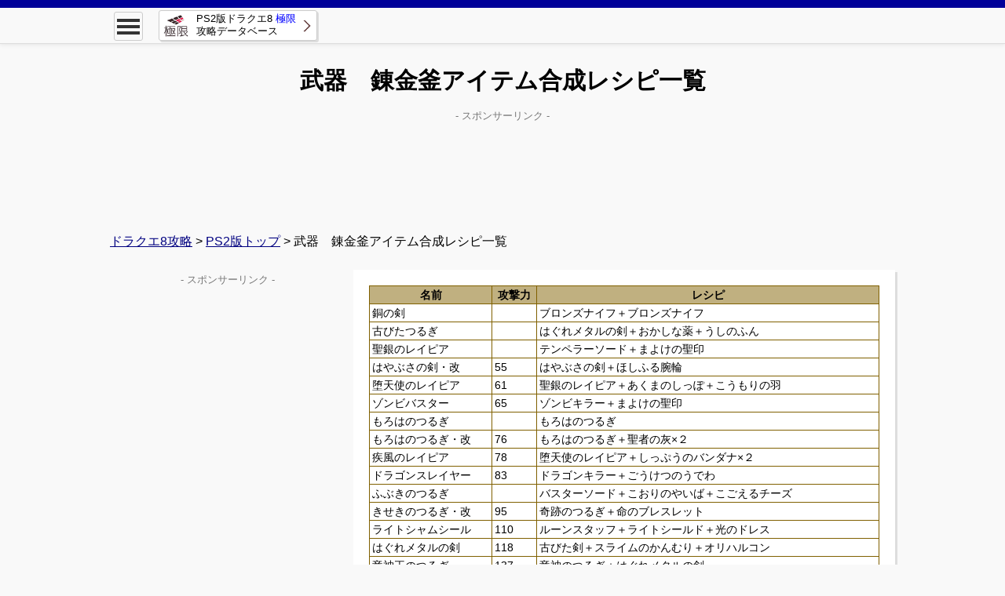

--- FILE ---
content_type: text/html
request_url: https://kyokugen.info/dq8/ps2/dq8_weapon3.html
body_size: 5544
content:
<!DOCTYPE html>
<html lang="ja-JP">
<head>
<meta http-equiv="content-type" content="text/html; charset=utf-8" /><meta http-equiv="Pragma" content="no-cache"><meta http-equiv="Cache-Control" content="no-cache"><meta http-equiv="X-UA-Compatible" content="IE=edge" /><meta name="viewport" content="width=device-width,user-scalable=yes,initial-scale=1"><meta name="robots" content="index" />
<meta property="og:type" content="website" />
<meta property="og:site_name" content="ドラクエ8極限攻略データベース" />
<title>【PS2版ドラクエ8】錬金釜で出来るアイテム合成・武器一覧｜極限攻略</title>
<meta name="description" content="PS2版ドラクエ8(DQ8)最強攻略サイト。武器　錬金釜アイテム合成レシピ一覧についての情報をまとめています。ドラクエ攻略といえば極限！" />
<link rel="icon" type="image/x-icon" href="https://kyokugen.info/favicon.ico">
<link rel="stylesheet" type="text/css" href="../../css/reset.css" />
<link rel="stylesheet" type="text/css" href="../../css/common.css" />
<!--[if lt IE 9]>
<script src="../../js/respond.min.js"></script>
<![endif]-->
<script src="../../js/jquery-1.12.4.min.js"></script>
<!-- Google tag (gtag.js) -->
<script async src="https://www.googletagmanager.com/gtag/js?id=G-T1MCHELS6W"></script>
<script>
  window.dataLayer = window.dataLayer || [];
  function gtag(){dataLayer.push(arguments);}
  gtag('js', new Date());

  gtag('config', 'G-T1MCHELS6W');
</script>


<script async src="https://pagead2.googlesyndication.com/pagead/js/adsbygoogle.js"></script>
<script>
     (adsbygoogle = window.adsbygoogle || []).push({
          google_ad_client: "ca-pub-4105830399474686",
          enable_page_level_ads: true
     });
</script>

</head>
<body>
<style>
.hd_line{background-color: #000099 !important;}
h2{border-bottom: 6px #00ccff solid !important;}
h2:after{background-color: #000099 !important;background: linear-gradient(left, #, #00ccff) !important;background: -moz-linear-gradient(left, #000099, #00ccff) !important;background: -webkit-gradient(linear, left top, right top, from(#000099), to(#00ccff)) !important;}
.top_menu h3{background-color: #000099 !important;}
.cb_left table th, .cb_right table th{background-color: #000099 !important;}
</style>

<header>
	<div id="hd_fix"><div class="hd_line"></div><div id="hd_fix_main">
		<div id="menu_all">
			<div id="menu_btn"><div><span></span><span></span><span></span></div></div>
			<div id="menu_list">
				<div class="menu_title">攻略メニュー</div>
				<ul>
					<li><a href="../">ドラクエ8 極限攻略(3DS・スマホ版)</a></li>
					<li><a href="./">ドラクエ8 極限攻略(PS2版)</a></li>
					<li class="open_close">PS2版ドラクエ8 攻略情報<img src="../../img/arrow_under.png" /><img src="../../img/arrow_up.png" /></li>
					<table>
						<tr><td style="width:50%;"><a href="./dq8_story0.html">攻略チャート</a></td>
							<td style="width:50%;"><a href="./dq8_boss.html">ボス攻略</a></td></tr>
						<tr><td><a href="./dq8_sk_00.html">お勧めスキル</a></td>
							<td><a href="./dq8_sk_0.html">スキルポイント</a></td></tr>
						<tr><td><a href="./dq8_medal.html">小さなメダル</a></td>
							<td><a href="./dq8_casinos.html">カジノ</a></td></tr>
						<tr><td><a href="./dq8_monscout.html">スカウトモンスター</a></td>
							<td><a href="./dq8_battleroad.html">バトルロード</a></td>
					</table>
					<li class="open_close">PS2版ドラクエ8 人気記事<img src="../../img/arrow_under.png" /><img src="../../img/arrow_up.png" /></li>
					<table>
						<tr><td><a href="./dq8_ura.html">裏技、お得な技</a></td></tr>
					</table>
					<li class="open_close">PS2版ドラクエ8 攻略マップ<img src="../../img/arrow_under.png" /><img src="../../img/arrow_up.png" /></li>
					<table>
						<tr><td style="width:50%;"><a href="./dq8_map1.html">滝の洞窟</a></td>
							<td style="width:50%;"><a href="./dq8_map2.html">リーザス像の塔</a></td></tr>
						<tr><td><a href="./dq8_map3.html">旧修道院跡地</a></td>
							<td><a href="./dq8_map4.html">願いの丘</a></td></tr>
						<tr><td><a href="./dq8_map5.html">剣士像の洞窟</a></td>
							<td><a href="./dq8_map6.html">トロデーン城</a></td></tr>
						<tr><td><a href="./dq8_map8.html">モグラのアジト</a></td>
							<td><a href="./dq8_map9.html">王家の山</a></td></tr>
						<tr><td><a href="./dq8_map10.html">闇の遺跡</a></td>
							<td><a href="./dq8_map11.html">ライドンの塔</a></td></tr>
						<tr><td><a href="./dq8_map12.html">薬草園の洞窟</a></td>
							<td><a href="./dq8_map13.html">海賊の洞窟</a></td></tr>
						<tr><td><a href="./dq8_map14.html">神鳥の巣</a></td>
							<td><a href="./dq8_map15.html">神鳥の巣(その後)</a></td></tr>
						<tr><td><a href="./dq8_map16.html">竜骨の迷宮</a></td>
							<td><a href="./dq8_map17.html">トロルの迷宮</a></td></tr>
					</table>
				</ul>
			</div>
		<!-- menu_all --></div>
		<div id="hd_fix_title">
			<a href="./"><img src="../../img/logo.png" /><div>PS2版ドラクエ8 <span style="color:#0000ff;">極限</span><br>攻略データベース</div></a>
		</div>
	<!-- hd_fix_main --></div><!-- hd_fix --></div><div class="clearfix"></div>

	<div class="hd_main">
		<h1>
			武器　錬金釜アイテム合成レシピ一覧
		</h1>
		<p class="ad_desc">- スポンサーリンク -</p>
		<!-- 極限_スマホ上部 --><!-- 極限_PC上部 -->
<center>
<script async src="//pagead2.googlesyndication.com/pagead/js/adsbygoogle.js"></script>
<!-- 極限上部320x100 -->
<ins class="adsbygoogle"
     style="display:inline-block;width:320px;height:100px"
     data-ad-client="ca-pub-4105830399474686"
     data-ad-slot="6038245531"></ins>
<script>
(adsbygoogle = window.adsbygoogle || []).push({});
</script></center>
</header>

<nav>
	<div class="navi">
		<a href="../">ドラクエ8攻略</a> > <a href="./">PS2版トップ</a> > 武器　錬金釜アイテム合成レシピ一覧
	<!-- navi --></div>
</nav>

<div class="ct"><span id="view_flg" class="pc_view"></span><!-- 表の成形用。消さないこと。 -->
<div class="ct_right">
	<div class="ct_article">



<span class="mob_view"><img src="../../img/scroll_notice.gif" /></span>
<div class="scrx95">
<table class="table1" style="width:650px;">
<tr class=T1><th>名前</th><th>攻撃力</th><th>レシピ</th></tr>
<tr><td>銅の剣</td><td>　</td><td>ブロンズナイフ＋ブロンズナイフ</td></tr>
<tr><td>古びたつるぎ</td><td>　</td><td>はぐれメタルの剣＋おかしな薬＋うしのふん</td></tr>
<tr><td>聖銀のレイピア</td><td>　</td><td>テンペラーソード＋まよけの聖印</td></tr>
<tr><td>はやぶさの剣・改</td><td>55</td><td>はやぶさの剣＋ほしふる腕輪</td></tr>
<tr><td>堕天使のレイピア</td><td>61</td><td>聖銀のレイピア＋あくまのしっぽ＋こうもりの羽</td></tr>
<tr><td>ゾンビバスター</td><td>65</td><td>ゾンビキラー＋まよけの聖印</td></tr>
<tr><td>もろはのつるぎ</td><td>　</td><td>もろはのつるぎ</td></tr>
<tr><td>もろはのつるぎ・改</td><td>76</td><td>もろはのつるぎ＋聖者の灰×２</td></tr>
<tr><td>疾風のレイピア</td><td>78</td><td>堕天使のレイピア＋しっぷうのバンダナ×２</td></tr>
<tr><td>ドラゴンスレイヤー</td><td>83</td><td>ドラゴンキラー＋ごうけつのうでわ</td></tr>
<tr><td>ふぶきのつるぎ</td><td>　</td><td>バスターソード＋こおりのやいば＋こごえるチーズ</td></tr>
<tr><td>きせきのつるぎ・改</td><td>95</td><td>奇跡のつるぎ＋命のブレスレット</td></tr>
<tr><td>ライトシャムシール</td><td>110</td><td>ルーンスタッフ＋ライトシールド＋光のドレス</td></tr>
<tr><td>はぐれメタルの剣</td><td>118</td><td>古びた剣＋スライムのかんむり＋オリハルコン</td></tr>
<tr><td>竜神王のつるぎ</td><td>137</td><td>竜神のつるぎ＋はぐれメタルの剣</td></tr>
<tr><td>鉄のやり</td><td>　</td><td>ひのきのぼう＋ダガーナイフ</td></tr>
<tr><td>ロングスピア</td><td>　</td><td>鉄のやり＋ひのきのぼう＋ひのきのぼう</td></tr>
<tr><td>ホーリーランス</td><td>　</td><td>ロングスピア＋金のロザリオ</td></tr>
<tr><td>砂塵のヤリ</td><td>67</td><td>パルチザン＋聖者の灰</td></tr>
<tr><td>デーモンスピア</td><td>86</td><td>バトルフォーク＋どくばり＋あくまのしっぽ</td></tr>
<tr><td>ハイブーメラン</td><td>32</td><td>ブーメラン＋鉄のクギ</td></tr>
<tr><td>ウイングエッジ</td><td>　</td><td>やいばのブーメラン＋こうもりの羽＋はがねのかま</td></tr>
<tr><td>炎のブーメラン</td><td>63</td><td>ツインスワローー＋炎の盾</td></tr>
<tr><td>メタルウイング</td><td>70</td><td>ウイングエッジ＋メタルキングのやり</td></tr>
<tr><td>石のオノ</td><td>　</td><td>石のぼうし＋ひのきのぼう</td></tr>
<tr><td>金のオノ</td><td>25</td><td>鉄のオノ＋金塊</td></tr>
<tr><td>鉄のオノ</td><td>　</td><td>鉄のかま＋鉄のかま</td></tr>
<tr><td>さんぞくのオノ</td><td>55</td><td>とうぞくのカギ＋バトルアックス</td></tr>
<tr><td>ムーンアックス</td><td>　</td><td>金のオノ＋月のめぐみ</td></tr>
<tr><td>キングアックス</td><td>　</td><td>金のオノ＋スライムのかんむり</td></tr>
<tr><td>大かなづち</td><td>　</td><td>大きづち＋鉄かぶと×２</td></tr>
<tr><td>ウォーハンマー・改</td><td>69</td><td>ウォーハンマー＋ごうけつのうでわ</td></tr>
<tr><td>メガトンハンマー</td><td>108</td><td>ウォーハンマー</td></tr>
<tr><td>じごくのおおかま</td><td>　</td><td>鋼のかま＋どくがのナイフ＋サタンヘルム</td></tr>
<tr><td>キラーピアス</td><td>　</td><td>スライムピアス＋怒りのタトゥー＋はやてのリング</td></tr>
<tr><td>アサシンダガー</td><td>37</td><td>イーグルダガー＋どくばり</td></tr>
<tr><td>こあくまのナイフ</td><td>52</td><td>アサシンダガー＋あくまのしっぽ</td></tr>
<tr><td>皮のムチ</td><td>　</td><td>あくまのしっぽ＋聖者の灰</td></tr>
<tr><td>ヘビ皮のムチ</td><td>23</td><td>皮のムチ＋うろこの盾</td></tr>
<tr><td>ドラゴンテイル</td><td>47</td><td>蛇革の鞭＋竜のうろこ＋竜のうろこ</td></tr>
<tr><td>あくまのムチ</td><td>72</td><td>バスターウィップ＋あくまのしっぽ</td></tr>
<tr><td>バスターウィップ</td><td>99</td><td>あくまのムチ＋聖者の灰</td></tr>
<tr><td>マグマの杖</td><td>28</td><td>まどうしの杖＋ばくだん岩のかけら＋ばくだん岩のかけら</td></tr>
<tr><td>まふうじの杖</td><td>　</td><td>まどうしの杖＋ルーンスタッフ</td></tr>
<tr><td>ふっかつの杖</td><td>　</td><td>ルーンスタッフ＋命のブレスレット＋世界樹の葉</td></tr>
<tr><td>クロスボウ</td><td>　</td><td>ショートボウ＋チェーンクロス</td></tr>
<tr><td>クロスボウ</td><td>　</td><td>力の指輪＋ひのきのぼう＋ひのきのぼう</td></tr>
<tr><td>エロスの弓</td><td>45</td><td>クロスボウ＋ガーターベルト</td></tr>
<tr><td>ケイロンの弓</td><td>　</td><td>エロスの弓＋力の盾</td></tr>
<tr><td>オーディーンボウ</td><td>125</td><td>ケイロンの弓＋エロスの弓＋ビッグボウガン</td></tr>
</table></div>



	<!-- ct_article --></div>

	<!-- 広告ここから -->
	<div class="ct_box_gray">
		<p class="ad_desc">- スポンサーリンク -</p>
		<!-- PC記事左下/スマホ記事下 -->
		<!-- 極限_記事直下 -->
		<style>.ad_mdl { width: 300px; height: 250px; margin: 0 auto; } @media(min-width: 480px) { .ad_mdl { width: 336px; height: 280px; } }</style>
		<div class="col_6">
			<ins class="adsbygoogle ad_mdl" style="display:block" data-ad-client="ca-pub-4105830399474686"
				 data-ad-slot="6959977176" data-ad-format="auto"></ins>
			<script>(adsbygoogle = window.adsbygoogle || []).push({});</script>
		</div>
		<!-- PCのみ記事右下 -->
		<!-- 極限_PC下部2 -->
		<div class="col_6">
			<script async>if($('#view_flg').css('display') != 'none'){ var Ad = '<ins class="adsbygoogle ad_mdl" style="display:block"  data-ad-client="ca-pub-4105830399474686"\n';
			    Ad += ' data-ad-slot="7207566796"  data-ad-format="auto"></ins><script>(adsbygoogle = window.adsbygoogle || []).push({});</' + 'script>\n'; document.write(Ad);}</script>
		</div>
		<div class="clearfix"></div>

	<!-- ct_box_gray --></div>
	<!-- 広告ここまで -->

	<div class="cb_left">
		<div class="ct_box">
		<table>
			<tr>
				<th>PS2版ドラクエ8 攻略・裏技</th>
			</tr>
			<tr><td><a href="./dq8_ura.html">裏技、お得な技</a></td></tr>
			<tr><td><a href="./dq8_yamiget.html">パルミドの闇商人</a></td></tr>
			<tr><td><a href="./dq8_gentei.html">期間限定イベント</a></td></tr>
			<tr><td><a href="./dq8_cos.html">コスチューム変更</a></td></tr>
			<tr><td><a href="./dq8_sk_0.html">スキルポイントシステムについて</a></td></tr>
			<tr><td><a href="./dq8_sk_00.html">キャラ別お勧めスキルまとめ</a></td></tr>
		</table>
		</div>

		<div class="ct_box">
		<table>
			<tr>
				<th colspan="3">PS2版ドラクエ8 錬金釜アイテム合成</th>
			</tr>
			<tr><td style="width:33.33%;"><a href="./dq8_weapon3.html">武器</a></td>
				<td style="width:33.33%;"><a href="./dq8_armor3.html">鎧</a></td>
				<td style="width:33.33%;"><a href="./dq8_shield3.html">盾</a></td></tr>
			<tr><td><a href="./dq8_helm3.html">兜</a></td>
				<td><a href="./dq8_accessory3.html">装飾品</a></td>
				<td><a href="./dq8_item3.html">道具</a></td></tr>
		</table>
		</div>

		<div class="ct_box">
		<table>
			<tr>
				<th>PS2版ドラクエ8 スカウトモンスター</th>
			</tr>
			<tr><td><a href="./dq8_monscout.html">スカウトモンスター一覧</a></td></tr>
			<tr><td><a href="./dq8_scout.html">全スカウトモンスター詳細</a></td></tr>
			<tr><td><a href="./dq8_monskill.html">モンスターの合体技</a></td></tr>
		</table>
		</div>

		<div class="ct_box">
		<table>
			<tr>
				<th colspan="3">PS2版ドラクエ8 バトルロード</th>
			</tr>
			<tr><td style="width:33.33%;"><a href="./dq8_battleroad.html">バトルロード</a></td></tr>
		</table>
		</div>
	</div>

	<div class="cb_right">
		<div class="ct_box">
		<table>
			<tr>
				<th>PS2版ドラクエ8 攻略チャート</th>
			</tr>
			<tr><td><a href="./dq8_story_a.html">オープニング～ポルトリンク</a></td></tr>
			<tr><td><a href="./dq8_story_b.html">船着場～アスカンタ城</a></td></tr>
			<tr><td><a href="./dq8_story_c.html">パルミド～船入手まで</a></td></tr>
			<tr><td><a href="./dq8_story_d.html">船入手～ベルガラック</a></td></tr>
			<tr><td><a href="./dq8_story_e.html">サザンビーク～闇の遺跡</a></td></tr>
			<tr><td><a href="./dq8_story_f.html">リブルアーチ～薬草園の洞窟</a></td></tr>
			<tr><td><a href="./dq8_story_g.html">海賊の洞窟～レティシア</a></td></tr>
			<tr><td><a href="./dq8_story_h.html">三角谷～聖地ゴルド</a></td></tr>
			<tr><td><a href="./dq8_story_i.html">初回クリアまで</a></td></tr>
			<tr><td><a href="./dq8_story_y.html">寄り道</a></td></tr>
			<tr><td><a href="./dq8_story_z.html">クリア後の世界</a></td></tr>
		</table>
		</div>

		<div class="ct_box">
		<table>
			<tr>
				<th>PS2版ドラクエ8 ボス攻略</th>
			</tr>
			<tr><td><a href="./dq8_boss.html">各ボス攻略法</a></td></tr>
		</table>
		</div>
	</div><div class="clearfix"></div>

<!-- ct_right --></div>

<div class="ct_left">

	<!-- 広告ここから -->
	<div id="side_ad">
	<div class="ct_box_gray">
		<div class="pc_view"><p class="ad_desc">- スポンサーリンク -</p></div>
		<!-- 極限_PCサイド -->
		<style>.ad_side { width: 300px; height: 600px; margin: 0 auto; }</style>
		<script async>if($('#view_flg').css('display') != 'none'){ var Ad = '<ins class="adsbygoogle ad_side" style="display:block"  data-ad-client="ca-pub-4105830399474686"\n';
		    Ad += ' data-ad-slot="3533891579"></ins><script>(adsbygoogle = window.adsbygoogle || []).push({});</' + 'script>\n'; document.write(Ad);}</script>
	<!-- ct_box_gray --></div>
	</div>
	<!-- 広告ここまで -->

<!-- ct_left --></div><div class="clearfix"></div>

	<div class="to_top">
		<a href="#pc_top"><img src="../../img/to_top.png" /></a>
	<!-- to_top --></div>

<!-- ct --></div>

<footer>
	<div class="ft">
		<div class="ft_up">
			<div class="ft_menu_all">
				<div class="col_6"><div class="ft_menu">
					<a href="../">ドラクエ8極限攻略データベース(3DS・スマホ版)</a><br>
				</div></div>
			<!-- ft_menu_all --></div><div class="clearfix"></div>
		<!-- ft_up --></div>

		<div class="ft_under">
			<div class="c_right">
				ドラゴンクエスト8攻略：無断転載はご遠慮下さい。リンクはいつでも大歓迎！<br>
				&copy; kyokugen.info 2001
			<!-- c_right --></div><div class="clearfix"></div>
			<div class="ft_link">
				<a href=https://kyokugen.info/dq1/>ドラクエ1</a> | 
				<a href=https://kyokugen.info/dq2/>ドラクエ2</a> | 
				<a href=https://kyokugen.info/dq3/>ドラクエ3</a> | 
				<a href=https://kyokugen.info/dq4/>ドラクエ4</a> | 
				<a href=https://kyokugen.info/dq5/>ドラクエ5</a> | 
				<a href=https://kyokugen.info/dq6/>ドラクエ6</a> | 
				<a href=https://kyokugen.info/dq7/>ドラクエ7</a> | 
				<a href=https://kyokugen.info/dq8/>ドラクエ8</a> | 
				<a href=https://kyokugen.info/dq9/>ドラクエ9</a> | 
				<a href=https://xn--10-yg4a1a3kyh.jp>ドラクエ10</a> | 
				<a href=https://dq11.org/>ドラクエ11</a> | 
				<a href=https://xn--10-yg4a1a3kyh.jp/blog/>ドラクエ10ブログ</a><br>
			</div>
		<!-- ft_under --></div>
	<!-- ft --></div>
</footer>

<script src="../../js/content.js" async></script>
</body>
</html>

--- FILE ---
content_type: text/html; charset=utf-8
request_url: https://www.google.com/recaptcha/api2/aframe
body_size: 267
content:
<!DOCTYPE HTML><html><head><meta http-equiv="content-type" content="text/html; charset=UTF-8"></head><body><script nonce="2qguSIkS6YHiQxOyIY2dug">/** Anti-fraud and anti-abuse applications only. See google.com/recaptcha */ try{var clients={'sodar':'https://pagead2.googlesyndication.com/pagead/sodar?'};window.addEventListener("message",function(a){try{if(a.source===window.parent){var b=JSON.parse(a.data);var c=clients[b['id']];if(c){var d=document.createElement('img');d.src=c+b['params']+'&rc='+(localStorage.getItem("rc::a")?sessionStorage.getItem("rc::b"):"");window.document.body.appendChild(d);sessionStorage.setItem("rc::e",parseInt(sessionStorage.getItem("rc::e")||0)+1);localStorage.setItem("rc::h",'1769305785026');}}}catch(b){}});window.parent.postMessage("_grecaptcha_ready", "*");}catch(b){}</script></body></html>